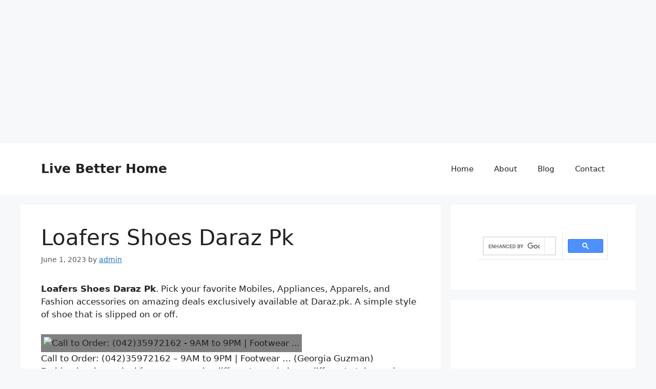

--- FILE ---
content_type: text/html; charset=utf-8
request_url: https://www.google.com/recaptcha/api2/aframe
body_size: 114
content:
<!DOCTYPE HTML><html><head><meta http-equiv="content-type" content="text/html; charset=UTF-8"></head><body><script nonce="MCPwQ9iwuyuGvUlSRdS7qg">/** Anti-fraud and anti-abuse applications only. See google.com/recaptcha */ try{var clients={'sodar':'https://pagead2.googlesyndication.com/pagead/sodar?'};window.addEventListener("message",function(a){try{if(a.source===window.parent){var b=JSON.parse(a.data);var c=clients[b['id']];if(c){var d=document.createElement('img');d.src=c+b['params']+'&rc='+(localStorage.getItem("rc::a")?sessionStorage.getItem("rc::b"):"");window.document.body.appendChild(d);sessionStorage.setItem("rc::e",parseInt(sessionStorage.getItem("rc::e")||0)+1);localStorage.setItem("rc::h",'1768015343321');}}}catch(b){}});window.parent.postMessage("_grecaptcha_ready", "*");}catch(b){}</script></body></html>

--- FILE ---
content_type: application/javascript; charset=utf-8
request_url: https://fundingchoicesmessages.google.com/f/AGSKWxV4H7Q2pKjUillAtmJeC7ZKRw4M9DqN6_nnfQ_4zkhoKZft-NrgeBQTuI9HuzQW9FcpYdPz52lF2fxDnqjfG44Hv60bEakz_hBmGS-M85IbioBV8mBkwmhZL2gZ4K1cW9rUPL3YoluAVrMo8rTzv4Y-x6oyTJyyVVhvMAGVmBlnX9QhhNKse7fiTVmD/__adlib./adsense./600x75_/ad_digital./ads_iframe.
body_size: -1292
content:
window['b67b123b-6d2d-43f7-bfb2-550602e93848'] = true;